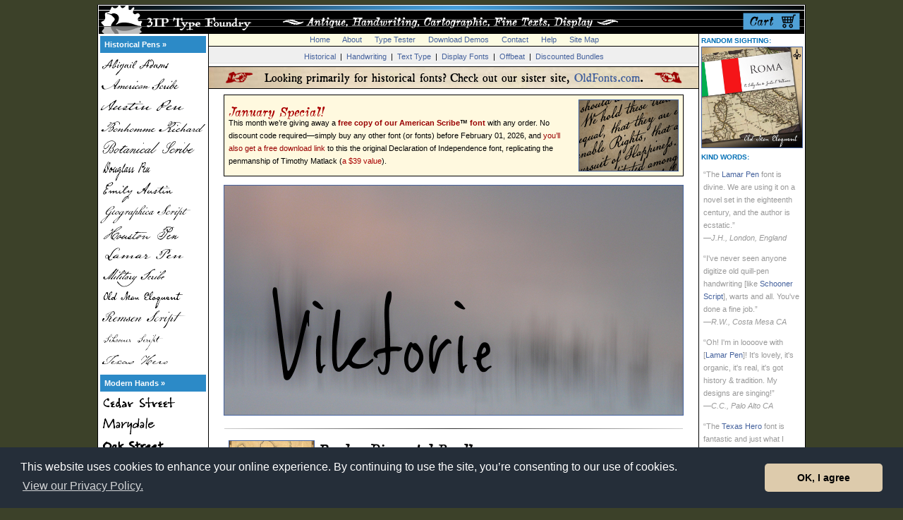

--- FILE ---
content_type: text/html
request_url: https://www.3ipfonts.com/
body_size: 59350
content:
<!HAS_WEBDNA_TAGS>











																																																				<HTML>
<HEAD>

<!-- Global site tag (gtag.js) - Google Analytics -->
<script async src="https://www.googletagmanager.com/gtag/js?id=UA-22351680-1"></script>
<script>
  window.dataLayer = window.dataLayer || [];
  function gtag(){dataLayer.push(arguments);}
  gtag('js', new Date());

  gtag('config', 'UA-22351680-1');
</script>

<TITLE>3IP Type Foundry | Buy and Download Historical Fonts, Fine Text Type, Antique Penmanship, Offbeat Fonts</TITLE><LINK REL="stylesheet" HREF="vault/3ip.css"><LINK REL="shortcut icon" href="/favicon.ico" "TYPE="image/x-icon"><script language="JavaScript">

<!-- hide this script from non-javascript-enabled browsers

if (document.images) {
buyit = new Image(42,18);
buyit.src = "pngs/buy.png";
buyit_on = new Image(42,18);
buyit_on.src = "pngs/buy_on.png";
tryit = new Image(42,18);
tryit.src = "pngs/try.png";
tryit_on = new Image(42,18);
tryit_on.src = "pngs/try_on.png";
shopcart = new Image(95,41);
shopcart.src = "bnr/shopcart.png";
shopcart_on = new Image(95,41);
shopcart_on.src = "bnr/shopcart_on.png";
fullcart1 = new Image(95,41);
fullcart1.src = "bnr/fullcart1.png";
fullcart1_on = new Image(95,41);
fullcart1_on.src = "bnr/fullcart1_on.png";
fullcart2 = new Image(95,41);
fullcart2.src = "bnr/fullcart2.png";
fullcart2_on = new Image(95,41);
fullcart2_on.src = "bnr/fullcart2_on.png";
fullcart3 = new Image(95,41);
fullcart3.src = "bnr/fullcart3.png";
fullcart3_on = new Image(95,41);
fullcart3_on.src = "bnr/fullcart3_on.png";
fullcart4 = new Image(95,41);
fullcart4.src = "bnr/fullcart4.png";
fullcart4_on = new Image(95,41);
fullcart4_on.src = "bnr/fullcart4_on.png";
fullcart5 = new Image(95,41);
fullcart5.src = "bnr/fullcart5.png";
fullcart5_on = new Image(95,41);
fullcart5_on.src = "bnr/fullcart5_on.png";
fullcart6 = new Image(95,41);
fullcart6.src = "bnr/fullcart6.png";
fullcart6_on = new Image(95,41);
fullcart6_on.src = "bnr/fullcart6_on.png";
fullcart7 = new Image(95,41);
fullcart7.src = "bnr/fullcart7.png";
fullcart7_on = new Image(95,41);
fullcart7_on.src = "bnr/fullcart7_on.png";
fullcart8 = new Image(95,41);
fullcart8.src = "bnr/fullcart8.png";
fullcart8_on = new Image(95,41);
fullcart8_on.src = "bnr/fullcart8_on.png";
fullcart9 = new Image(95,41);
fullcart9.src = "bnr/fullcart9.png";
fullcart9_on = new Image(95,41);
fullcart9_on.src = "bnr/fullcart9_on.png";

abigailadams = new Image(144,30);
abigailadams.src = "navimgs/abigailadams_btn.png";
abigailadams_on = new Image(144,30);
abigailadams_on.src = "navimgs/abigailadams_btn_on.png";
americanscribe = new Image(144,30);
americanscribe.src = "navimgs/americanscribe_btn.png";
americanscribe_on = new Image(144,30);
americanscribe_on.src = "navimgs/americanscribe_btn_on.png";
botanicalscribe = new Image(144,30);
botanicalscribe.src = "navimgs/botanicalscribe_btn.png";
botanicalscribe_on = new Image(144,30);
botanicalscribe_on.src = "navimgs/botanicalscribe_btn_on.png";
atticantique = new Image(144,30);
atticantique.src = "navimgs/atticantique_btn.png";
atticantique_on = new Image(144,30);
atticantique_on.src = "navimgs/atticantique_btn_on.png";
antiquarian = new Image(144,30);
antiquarian.src = "navimgs/antiquarian_btn.png";
antiquarian_on = new Image(144,30);
antiquarian_on.src = "navimgs/antiquarian_btn_on.png";
antiquarianscribe = new Image(144,30);
antiquarianscribe.src = "navimgs/antiquarianscribe_btn.png";
antiquarianscribe_on = new Image(144,30);
antiquarianscribe_on.src = "navimgs/antiquarianscribe_btn_on.png";
bonnycastle = new Image(144,30);
bonnycastle.src = "navimgs/bonnycastle_btn.png";
bonnycastle_on = new Image(144,30);
bonnycastle_on.src = "navimgs/bonnycastle_btn_on.png";
bonnycastle2 = new Image(144,30);
bonnycastle2.src = "navimgs/bonnycastle_btn.png";
bonnycastle2_on = new Image(144,30);
bonnycastle2_on.src = "navimgs/bonnycastle_btn_on.png";
bonsai = new Image(144,30);
bonsai.src = "navimgs/bonsai_btn.png";
bonsai_on = new Image(144,30);
bonsai_on.src = "navimgs/bonsai_btn_on.png";
broadsheet = new Image(144,30);
broadsheet.src = "navimgs/broadsheet_btn.png";
broadsheet_on = new Image(144,30);
broadsheet_on.src = "navimgs/broadsheet_btn_on.png";
castine = new Image(144,30);
castine.src = "navimgs/castine_btn.png";
castine_on = new Image(144,30);
castine_on.src = "navimgs/castine_btn_on.png";
douglasspen = new Image(144,30);
douglasspen.src = "navimgs/douglasspen_btn.png";
douglasspen_on = new Image(144,30);
douglasspen_on.src = "navimgs/douglasspen_btn_on.png";
emilyaustin = new Image(144,30);
emilyaustin.src = "navimgs/emilyaustin_btn.png";
emilyaustin_on = new Image(144,30);
emilyaustin_on.src = "navimgs/emilyaustin_btn_on.png";
austinpen = new Image(144,30);
austinpen.src = "navimgs/austinpen_btn.png";
austinpen_on = new Image(144,30);
austinpen_on.src = "navimgs/austinpen_btn_on.png";
bonhommerichard = new Image(144,30);
bonhommerichard.src = "navimgs/bonhommerichard_btn.png";
bonhommerichard_on = new Image(144,30);
bonhommerichard_on.src = "navimgs/bonhommerichard_btn_on.png";
geographica = new Image(144,30);
geographica.src = "navimgs/geographica_btn.png";
geographica_on = new Image(144,30);
geographica_on.src = "navimgs/geographica_btn_on.png";
geographica2 = new Image(144,30);
geographica2.src = "navimgs/geographica_btn.png";
geographica2_on = new Image(144,30);
geographica2_on.src = "navimgs/geographica_btn_on.png";
geographicascript = new Image(144,30);
geographicascript.src = "navimgs/geographicascript_btn.png";
geographicascript_on = new Image(144,30);
geographicascript_on.src = "navimgs/geographicascript_btn_on.png";
geographicascript2 = new Image(144,30);
geographicascript2.src = "navimgs/geographicascript_btn.png";
geographicascript2_on = new Image(144,30);
geographicascript2_on.src = "navimgs/geographicascript_btn_on.png";
geographicahand = new Image(144,30);
geographicahand.src = "navimgs/geographicahand_btn.png";
geographicahand_on = new Image(144,30);
geographicahand_on.src = "navimgs/geographicahand_btn_on.png";
lamarpen = new Image(144,30);
lamarpen.src = "navimgs/lamarpen_btn.png";
lamarpen_on = new Image(144,30);
lamarpen_on.src = "navimgs/lamarpen_btn_on.png";
militaryscribe = new Image(144,30);
militaryscribe.src = "navimgs/militaryscribe_btn.png";
militaryscribe_on = new Image(144,30);
militaryscribe_on.src = "navimgs/militaryscribe_btn_on.png";
oldmaneloquent = new Image(144,30);
oldmaneloquent.src = "navimgs/oldmaneloquent_btn.png";
oldmaneloquent_on = new Image(144,30);
oldmaneloquent_on.src = "navimgs/oldmaneloquent_btn_on.png";
remsenscript = new Image(144,30);
remsenscript.src = "navimgs/remsenscript_btn.png";
remsenscript_on = new Image(144,30);
remsenscript_on.src = "navimgs/remsenscript_btn_on.png";
schoonerscript = new Image(144,30);
schoonerscript.src = "navimgs/schoonerscript_btn.png";
schoonerscript_on = new Image(144,30);
schoonerscript_on.src = "navimgs/schoonerscript_btn_on.png";
texashero = new Image(144,30);
texashero.src = "navimgs/texashero_btn.png";
texashero_on = new Image(144,30);
texashero_on.src = "navimgs/texashero_btn_on.png";
professor = new Image(144,30);
professor.src = "navimgs/professor_btn.png";
professor_on = new Image(144,30);
professor_on.src = "navimgs/professor_btn_on.png";
pumpkinseed = new Image(144,30);
pumpkinseed.src = "navimgs/pumpkinseed_btn.png";
pumpkinseed_on = new Image(144,30);
pumpkinseed_on.src = "navimgs/pumpkinseed_btn_on.png";
cedarstreet = new Image(144,30);
cedarstreet.src = "navimgs/cedarstreet_btn.png";
cedarstreet_on = new Image(144,30);
cedarstreet_on.src = "navimgs/cedarstreet_btn_on.png";
oakstreet = new Image(144,30);
oakstreet.src = "navimgs/oakstreet_btn.png";
oakstreet_on = new Image(144,30);
oakstreet_on.src = "navimgs/oakstreet_btn_on.png";
treefrog = new Image(144,30);
treefrog.src = "navimgs/treefrog_btn.png";
treefrog_on = new Image(144,30);
treefrog_on.src = "navimgs/treefrog_btn_on.png";
terraignota = new Image(144,30);
terraignota.src = "navimgs/terraignota_btn.png";
terraignota_on = new Image(144,30);
terraignota_on.src = "navimgs/terraignota_btn_on.png";
viktorie = new Image(144,30);
viktorie.src = "navimgs/viktorie_btn.png";
viktorie_on = new Image(144,30);
viktorie_on.src = "navimgs/viktorie_btn_on.png";
speedbump = new Image(144,30);
speedbump.src = "navimgs/speedbump_btn.png";
speedbump_on = new Image(144,30);
speedbump_on.src = "navimgs/speedbump_btn_on.png";
marydale = new Image(144,30);
marydale.src = "navimgs/marydale_btn.png";
marydale_on = new Image(144,30);
marydale_on.src = "navimgs/marydale_btn_on.png";
houstonpen = new Image(144,30);
houstonpen.src = "navimgs/houstonpen_btn.png";
houstonpen_on = new Image(144,30);
houstonpen_on.src = "navimgs/houstonpen_btn_on.png";
chromosome = new Image(144,30);
chromosome.src = "navimgs/chromosome_btn.png";
chromosome_on = new Image(144,30);
chromosome_on.src = "navimgs/chromosome_btn_on.png";
bucintoro = new Image(144,30);
bucintoro.src = "navimgs/bucintoro_btn.png";
bucintoro_on = new Image(144,30);
bucintoro_on.src = "navimgs/bucintoro_btn_on.png";
newmillennium = new Image(144,30);
newmillennium.src = "navimgs/newmillennium_btn.png";
newmillennium_on = new Image(144,30);
newmillennium_on.src = "navimgs/newmillennium_btn_on.png";
newmillenniumsans = new Image(144,30);
newmillenniumsans.src = "navimgs/newmillenniumsans_btn.png";
newmillenniumsans_on = new Image(144,30);
newmillenniumsans_on.src = "navimgs/newmillenniumsans_btn_on.png";
newmillenniumlinear = new Image(144,30);
newmillenniumlinear.src = "navimgs/newmillenniumlinear_btn.png";
newmillenniumlinear_on = new Image(144,30);
newmillenniumlinear_on.src = "navimgs/newmillenniumlinear_btn_on.png";
twtprospero = new Image(144,30);
twtprospero.src = "navimgs/twtprospero_btn.png";
twtprospero_on = new Image(144,30);
twtprospero_on.src = "navimgs/twtprospero_btn_on.png";
sarabande = new Image(144,30);
sarabande.src = "navimgs/sarabande_btn.png";
sarabande_on = new Image(144,30);
sarabande_on.src = "navimgs/sarabande_btn_on.png";
baskervillecaps = new Image(144,30);
baskervillecaps.src = "navimgs/baskervillecaps_btn.png";
baskervillecaps_on = new Image(144,30);
baskervillecaps_on.src = "navimgs/baskervillecaps_btn_on.png";
corsivaitalica = new Image(144,30);
corsivaitalica.src = "navimgs/corsivaitalica_btn.png";
corsivaitalica_on = new Image(144,30);
corsivaitalica_on.src = "navimgs/corsivaitalica_btn_on.png";
eleonora = new Image(144,30);
eleonora.src = "navimgs/eleonora_btn.png";
eleonora_on = new Image(144,30);
eleonora_on.src = "navimgs/eleonora_btn_on.png";
midnight = new Image(144,30);
midnight.src = "navimgs/midnight_btn.png";
midnight_on = new Image(144,30);
midnight_on.src = "navimgs/midnight_btn_on.png";
paestum = new Image(144,30);
paestum.src = "navimgs/paestum_btn.png";
paestum_on = new Image(144,30);
paestum_on.src = "navimgs/paestum_btn_on.png";
twtpavane = new Image(144,30);
twtpavane.src = "navimgs/twtpavane_btn.png";
twtpavane_on = new Image(144,30);
twtpavane_on.src = "navimgs/twtpavane_btn_on.png";
rococotitling = new Image(144,30);
rococotitling.src = "navimgs/rococotitling_btn.png";
rococotitling_on = new Image(144,30);
rococotitling_on.src = "navimgs/rococotitling_btn_on.png";
sekhmet = new Image(144,30);
sekhmet.src = "navimgs/sekhmet_btn.png";
sekhmet_on = new Image(144,30);
sekhmet_on.src = "navimgs/sekhmet_btn_on.png";
pressroom = new Image(144,30);
pressroom.src = "navimgs/pressroom_btn.png";
pressroom_on = new Image(144,30);
pressroom_on.src = "navimgs/pressroom_btn_on.png";
diorite = new Image(144,30);
diorite.src = "navimgs/diorite_btn.png";
diorite_on = new Image(144,30);
diorite_on.src = "navimgs/diorite_btn_on.png";

}

function turnOn(imageName) {
    if (document.images) {
        document[imageName].src = eval(imageName + "_on.src");
    }
}

function turnOff(imageName) {
    if (document.images) {
        document[imageName].src = eval(imageName + ".src");
    }
}

function openWindow(theURL) {
popupWin = window.open(theURL, 'info', 'scrollbars,resizable,WIDTH=600,HEIGHT=630,left=0,top=0')
}

function feeWindow(theURL) {
popupWin = window.open(theURL, 'fees', 'scrollbars,resizable,WIDTH=540,HEIGHT=630,left=0,top=0')
}

function sightingsWindow(theURL) {
popupWin = window.open(theURL, 'fees', 'scrollbars,resizable,WIDTH=800,HEIGHT=660,left=0,top=0')
}

// stop hiding -->

</script>
<META NAME="description" CONTENT="3IP Type Foundry offers fine text type, vintage penmanship fonts, and other distinctive tyepfaces from designers Lars Bergquist, and Brian Willson."><script type="text/javascript" charset="utf-8">
  $(window).load(function() {
    $('.flexslider').flexslider();
  });
</script>




<meta name="twitter:card" content="summary_large_image">
<meta name="twitter:site" content="@3ipfonts">
<meta name="twitter:creator" content="@willlson">
<meta name="twitter:title" content="Free this month at 3IPfonts.com">
<meta name="twitter:description" content="Free with any order in January is American Scribe, the original Declaration of Independence font, replicating the penmanship of Timothy Matlack.">
<meta property="twitter:image" content="https://www.3ipfonts.com/tcards/americanscribe_tcwli.jpg" />
<meta name="twitter:url" content="https://www.3ipfonts.com/" /><link rel="stylesheet" type="text/css" href="/vault/cookieconsent.min.css" />
<script src="/vault/cookieconsent.min.js"></script>
<script>
window.addEventListener("load", function(){
window.cookieconsent.initialise({
  "palette": {
    "popup": {
      "background": "#252e39"
    },
    "button": {
      "background": "#ddcbac"
    }
  },
  "theme": "classic",
  "content": {
    "message": "This website uses cookies to enhance your online experience. By continuing to use the site, you&rsquo;re consenting to our use of cookies.",
    "dismiss": "OK, I agree",
    "link": "View our Privacy Policy.",
    "href": "https://www.3ip.com/privacypolicy/?3ipsite=3IPfonts.com"
  }
})});
</script></HEAD><BODY BGCOLOR="#3C4129" LINK="#0370B6" VLINK="#000066" ALINK="#0066DD" MARGINHEIGHT="0" MARGINWIDTH="0" TOPMARGIN="6" LEFTMARGIN="0">
<DIV ALIGN="center">						<TABLE WIDTH="1004" CELLPADDING="0" CELLSPACING="0" BORDER="0" BGCOLOR="#FFFFFF">
<TR>
<TD ALIGN="center" VALIGN="top" HEIGHT="1" COLSPAN="7"><IMG SRC="images/k.gif" HEIGHT="1" WIDTH="1004" ALT=""></TD>
</TR>
<TR>
<TD ALIGN="center" VALIGN="top" WIDTH="1" BGCOLOR="#000000" ROWSPAN="2"><IMG SRC="images/spacer.gif" WIDTH="1" ALT=""></TD>
<TD ALIGN="center" VALIGN="top" HEIGHT="41" COLSPAN="5">
<TABLE WIDTH="1002" CELLPADDING="0" CELLSPACING="0" BORDER="0" BGCOLOR="#000000">
<TR>
<TD WIDTH="909" HEIGHT="41"><A HREF="/"><IMG SRC="bnr/mainbnr.png" WIDTH="907" HEIGHT="41" ALT="Fine fonts from 3IP" BORDER="0"></A></TD>
<TD WIDTH="95" HEIGHT="41"><A HREF="shopping-cart" ONMOUSEOUT="turnOff('shopcart');" ONMOUSEOVER="turnOn('shopcart');"><FONT COLOR="#CCCCCC"><IMG NAME="shopcart" SRC="bnr/shopcart.png" WIDTH="95" HEIGHT="41" BORDER="0" ALT="Your Shopping Cart"></FONT></A></TD>

</TR>
</TABLE></TD>
<TD ALIGN="center" VALIGN="top" WIDTH="1" BGCOLOR="#000000" ROWSPAN="2"><IMG SRC="images/spacer.gif" WIDTH="1" ALT=""></TD>
</TR><TR>
<TD VALIGN="top" ALIGN="left" WIDTH="150"><TABLE CELLPADDING="3" CELLSPACING="0" BORDER="0" WIDTH="150">
<TR>
<TD ALIGN="center" VALIGN="top"><A NAME="top"></A>





<TABLE CELLPADDING="0" CELLSPACING="0" BORDER="0"><TR>
<TD ALIGN="left" VALIGN="top" BGCOLOR="#2C8AC7" HEIGHT="14">


<TABLE WIDTH="100%" CELLPADDING="3" CELLSPACING="0">
<TR>
<TD VALIGN="top" ALIGN="left"><P><SPAN CLASS="unav"><B>&nbsp;<A HREF="historical-pens"><FONT COLOR="#FEFEFE">Historical Pens&nbsp;&#187;</FONT></A></B></SPAN></P></TD>
</TR>
</TABLE>

</TD>
</TR>
<TR>
<TD><IMG SRC="images/shim.gif" WIDTH="144" HEIGHT="2" BORDER="0"></TD>
</TR>
<TR>
<TD ALIGN="left" VALIGN="top"><P><FONT CLASS="copy"><A HREF="abigail-adams" ONMOUSEOUT="turnOff('abigailadams');" ONMOUSEOVER="turnOn('abigailadams');"><IMG SRC="navimgs/abigailadams_btn.png" WIDTH="150" HEIGHT="30" BORDER="0" ALT="Abigail Adams" NAME="abigailadams" TITLE="Abigail Adams"></A></FONT></P></TD>
</TR>
<TR>
<TD ALIGN="left" VALIGN="top"><P><FONT CLASS="copy"><A HREF="american-scribe" ONMOUSEOUT="turnOff('americanscribe');" ONMOUSEOVER="turnOn('americanscribe');"><IMG SRC="navimgs/americanscribe_btn.png" WIDTH="150" HEIGHT="30" BORDER="0" ALT="American Scribe" NAME="americanscribe" TITLE="American Scribe"></A></FONT></P></TD>
</TR>
<TR>
<TD ALIGN="left" VALIGN="top"><P><FONT CLASS="copy"><A HREF="austin-pen" ONMOUSEOUT="turnOff('austinpen');" ONMOUSEOVER="turnOn('austinpen');"><IMG SRC="navimgs/austinpen_btn.png" WIDTH="150" HEIGHT="30" BORDER="0" ALT="Austin Pen" NAME="austinpen" TITLE="Austin Pen"></A></FONT></P></TD>
</TR>
<TR>
<TD ALIGN="left" VALIGN="top"><P><FONT CLASS="copy"><A HREF="bonhomme-richard" ONMOUSEOUT="turnOff('bonhommerichard');" ONMOUSEOVER="turnOn('bonhommerichard');"><IMG SRC="navimgs/bonhommerichard_btn.png" WIDTH="150" HEIGHT="30" BORDER="0" ALT="Bonhomme Richard" NAME="bonhommerichard" TITLE="Bonhomme Richard"></A></FONT></P></TD>
</TR>
<TR>
<TD ALIGN="left" VALIGN="top"><P><FONT CLASS="copy"><A HREF="botanical-scribe" ONMOUSEOUT="turnOff('botanicalscribe');" ONMOUSEOVER="turnOn('botanicalscribe');"><IMG SRC="navimgs/botanicalscribe_btn.png" WIDTH="150" HEIGHT="30" BORDER="0" ALT="Botanical Scribe" NAME="botanicalscribe" TITLE="Botanical Scribe"></A></FONT></P></TD>
</TR>
<TR>
<TD ALIGN="left" VALIGN="top"><P><FONT CLASS="copy"><A HREF="douglass-pen" ONMOUSEOUT="turnOff('douglasspen');" ONMOUSEOVER="turnOn('douglasspen');"><IMG SRC="navimgs/douglasspen_btn.png" WIDTH="150" HEIGHT="30" BORDER="0" ALT="Douglass Pen" NAME="douglasspen" TITLE="Douglass Pen"></A></FONT></P></TD>
</TR>
<TR>
<TD ALIGN="left" VALIGN="top"><P><FONT CLASS="copy"><A HREF="emily-austin" ONMOUSEOUT="turnOff('emilyaustin');" ONMOUSEOVER="turnOn('emilyaustin');"><IMG SRC="navimgs/emilyaustin_btn.png" WIDTH="150" HEIGHT="30" BORDER="0" ALT="Emily Austin" NAME="emilyaustin" TITLE="Emily Austin"></A></FONT></P></TD>
</TR>
<TR>
<TD ALIGN="left" VALIGN="top"><P><FONT CLASS="copy"><A HREF="geographica-script" ONMOUSEOUT="turnOff('geographicascript');" ONMOUSEOVER="turnOn('geographicascript');"><IMG SRC="navimgs/geographicascript_btn.png" WIDTH="150" HEIGHT="30" BORDER="0" ALT="Geographica Script" NAME="geographicascript" TITLE="Geographica Script"></A></FONT></P></TD>
</TR>
<TR>
<TD ALIGN="left" VALIGN="top"><P><FONT CLASS="copy"><A HREF="houston-pen" ONMOUSEOUT="turnOff('houstonpen');" ONMOUSEOVER="turnOn('houstonpen');"><IMG SRC="navimgs/houstonpen_btn.png" WIDTH="150" HEIGHT="30" BORDER="0" ALT="Houston Pen" NAME="houstonpen" TITLE="Houston Pen"></A></FONT></P></TD>
</TR>
<TR>
<TD ALIGN="left" VALIGN="top"><P><FONT CLASS="copy"><A HREF="lamar-pen" ONMOUSEOUT="turnOff('lamarpen');" ONMOUSEOVER="turnOn('lamarpen');"><IMG SRC="navimgs/lamarpen_btn.png" WIDTH="150" HEIGHT="30" BORDER="0" ALT="Lamar Pen" NAME="lamarpen" TITLE="Lamar Pen"></A></FONT></P></TD>
</TR>
<TR>
<TD ALIGN="left" VALIGN="top"><P><FONT CLASS="copy"><A HREF="military-scribe" ONMOUSEOUT="turnOff('militaryscribe');" ONMOUSEOVER="turnOn('militaryscribe');"><IMG SRC="navimgs/militaryscribe_btn.png" WIDTH="150" HEIGHT="30" BORDER="0" ALT="Military Scribe" NAME="militaryscribe" TITLE="Military Scribe"></A></FONT></P></TD>
</TR>
<TR>
<TD ALIGN="left" VALIGN="top"><P><FONT CLASS="copy"><A HREF="old-man-eloquent" ONMOUSEOUT="turnOff('oldmaneloquent');" ONMOUSEOVER="turnOn('oldmaneloquent');"><IMG SRC="navimgs/oldmaneloquent_btn.png" WIDTH="150" HEIGHT="30" BORDER="0" ALT="Old Man Eloquent" NAME="oldmaneloquent" TITLE="Old Man Eloquent"></A></FONT></P></TD>
</TR>
<TR>
<TD ALIGN="left" VALIGN="top"><P><FONT CLASS="copy"><A HREF="remsen-script" ONMOUSEOUT="turnOff('remsenscript');" ONMOUSEOVER="turnOn('remsenscript');"><IMG SRC="navimgs/remsenscript_btn.png" WIDTH="150" HEIGHT="30" BORDER="0" ALT="Remsen Script" NAME="remsenscript" TITLE="Remsen Script"></A></FONT></P></TD>
</TR>
<TR>
<TD ALIGN="left" VALIGN="top"><P><FONT CLASS="copy"><A HREF="schooner-script" ONMOUSEOUT="turnOff('schoonerscript');" ONMOUSEOVER="turnOn('schoonerscript');"><IMG SRC="navimgs/schoonerscript_btn.png" WIDTH="150" HEIGHT="30" BORDER="0" ALT="Schooner Script" NAME="schoonerscript" TITLE="Schooner Script"></A></FONT></P></TD>
</TR>
<TR>
<TD ALIGN="left" VALIGN="top"><P><FONT CLASS="copy"><A HREF="texas-hero" ONMOUSEOUT="turnOff('texashero');" ONMOUSEOVER="turnOn('texashero');"><IMG SRC="navimgs/texashero_btn.png" WIDTH="150" HEIGHT="30" BORDER="0" ALT="Texas Hero" NAME="texashero" TITLE="Texas Hero"></A></FONT></P></TD>
</TR>
<TR>
<TD><IMG SRC="images/shim.gif" WIDTH="144" HEIGHT="4" BORDER="0"></TD>
</TR>
<TR>
<TD ALIGN="left" VALIGN="top" BGCOLOR="#2C8AC7" HEIGHT="14">

<TABLE WIDTH="100%" CELLPADDING="3" CELLSPACING="0">
<TR>
<TD VALIGN="top" ALIGN="left"><P><SPAN CLASS="unav"><B>&nbsp;<A HREF="modern-hands"><FONT COLOR="#FEFEFE">Modern Hands&nbsp;&#187;</FONT></A></B></SPAN></P></TD>
</TR>
</TABLE>

</TD>
</TR>
<TR>
<TD><IMG SRC="images/shim.gif" WIDTH="144" HEIGHT="2" BORDER="0"></TD>
</TR>
<TR>
<TD ALIGN="left" VALIGN="top"><P><FONT CLASS="copy"><A HREF="cedar-street" ONMOUSEOUT="turnOff('cedarstreet');" ONMOUSEOVER="turnOn('cedarstreet');"><IMG SRC="navimgs/cedarstreet_btn.png" WIDTH="150" HEIGHT="30" BORDER="0" ALT="Cedar Street" NAME="cedarstreet" TITLE="Cedar Street"></A></FONT></P></TD>
</TR>
<TR>
<TD ALIGN="left" VALIGN="top"><P><FONT CLASS="copy"><A HREF="marydale" ONMOUSEOUT="turnOff('marydale');" ONMOUSEOVER="turnOn('marydale');"><IMG SRC="navimgs/marydale_btn.png" WIDTH="150" HEIGHT="30" BORDER="0" ALT="Marydale" NAME="marydale" TITLE="Marydale"></A></FONT></P></TD>
</TR>
<TR>
<TD ALIGN="left" VALIGN="top"><P><FONT CLASS="copy"><A HREF="oak-street" ONMOUSEOUT="turnOff('oakstreet');" ONMOUSEOVER="turnOn('oakstreet');"><IMG SRC="navimgs/oakstreet_btn.png" WIDTH="150" HEIGHT="30" BORDER="0" ALT="Oak Street" NAME="oakstreet" TITLE="Oak Street"></A></FONT></P></TD>
</TR>
<TR>
<TD ALIGN="left" VALIGN="top"><P><FONT CLASS="copy"><A HREF="professor" ONMOUSEOUT="turnOff('professor');" ONMOUSEOVER="turnOn('professor');"><IMG SRC="navimgs/professor_btn.png" WIDTH="150" HEIGHT="30" BORDER="0" ALT="Professor" NAME="professor" TITLE="Professor"></A></FONT></P></TD>
</TR>
<TR>
<TD ALIGN="left" VALIGN="top"><P><FONT CLASS="copy"><A HREF="pumpkinseed" ONMOUSEOUT="turnOff('pumpkinseed');" ONMOUSEOVER="turnOn('pumpkinseed');"><IMG SRC="navimgs/pumpkinseed_btn.png" WIDTH="150" HEIGHT="30" BORDER="0" ALT="Pumpkinseed" NAME="pumpkinseed" TITLE="Pumpkinseed"></A></FONT></P></TD>
</TR>
<TR>
<TD ALIGN="left" VALIGN="top"><P><FONT CLASS="copy"><A HREF="viktorie" ONMOUSEOUT="turnOff('viktorie');" ONMOUSEOVER="turnOn('viktorie');"><IMG SRC="navimgs/viktorie_btn.png" WIDTH="150" HEIGHT="30" BORDER="0" ALT="Viktorie" NAME="viktorie" TITLE="Viktorie"></A></FONT></P></TD>
</TR>
<TR>
<TD><IMG SRC="images/shim.gif" WIDTH="144" HEIGHT="4" BORDER="0"></TD>
</TR>
<TR>
<TD ALIGN="left" VALIGN="top" BGCOLOR="#2C8AC7" HEIGHT="14">

<TABLE WIDTH="100%" CELLPADDING="3" CELLSPACING="0">
<TR>
<TD VALIGN="top" ALIGN="left"><P><SPAN CLASS="unav"><B>&nbsp;<A HREF="book-texts"><FONT COLOR="#FEFEFE">Book Texts&nbsp;&#187;</FONT></A></B></SPAN></P></TD>
</TR>
</TABLE>

</TD>
</TR>
<TR>
<TD><IMG SRC="images/shim.gif" WIDTH="144" HEIGHT="2" BORDER="0"></TD>
</TR>
<TR>
<TD ALIGN="left" VALIGN="top"><P><FONT CLASS="copy"><A HREF="diorite" ONMOUSEOUT="turnOff('diorite');" ONMOUSEOVER="turnOn('diorite');"><IMG SRC="navimgs/diorite_btn.png" WIDTH="150" HEIGHT="30" BORDER="0" ALT="Diorite" NAME="diorite" TITLE="Diorite"></A></FONT></P></TD>
</TR>
<TR>
<TD ALIGN="left" VALIGN="top"><P><FONT CLASS="copy"><A HREF="eleonora" ONMOUSEOUT="turnOff('eleonora');" ONMOUSEOVER="turnOn('eleonora');"><IMG SRC="navimgs/eleonora_btn.png" WIDTH="150" HEIGHT="30" BORDER="0" ALT="Eleonora" NAME="eleonora" TITLE="Eleonora"></A></FONT></P></TD>
</TR>
<TR>
<TD ALIGN="left" VALIGN="top"><P><FONT CLASS="copy"><A HREF="geographica" ONMOUSEOUT="turnOff('geographica');" ONMOUSEOVER="turnOn('geographica');"><IMG SRC="navimgs/geographica_btn.png" WIDTH="150" HEIGHT="30" BORDER="0" ALT="Geographica" NAME="geographica" TITLE="Geographica"></A></FONT></P></TD>
</TR>
<TR>
<TD ALIGN="left" VALIGN="top"><P><FONT CLASS="copy"><A HREF="new-millennium" ONMOUSEOUT="turnOff('newmillennium');" ONMOUSEOVER="turnOn('newmillennium');"><IMG SRC="navimgs/newmillennium_btn.png" WIDTH="150" HEIGHT="30" BORDER="0" ALT="New Millennium" NAME="newmillennium" TITLE="New Millennium"></A></FONT></P></TD>
</TR>
<TR>
<TD ALIGN="left" VALIGN="top"><P><FONT CLASS="copy"><A HREF="new-millennium-linear" ONMOUSEOUT="turnOff('newmillenniumlinear');" ONMOUSEOVER="turnOn('newmillenniumlinear');"><IMG SRC="navimgs/newmillenniumlinear_btn.png" WIDTH="150" HEIGHT="30" BORDER="0" ALT="New Millennium Linear" NAME="newmillenniumlinear" TITLE="New Millennium Linear"></A></FONT></P></TD>
</TR>
<TR>
<TD ALIGN="left" VALIGN="top"><P><FONT CLASS="copy"><A HREF="new-millennium-sans" ONMOUSEOUT="turnOff('newmillenniumsans');" ONMOUSEOVER="turnOn('newmillenniumsans');"><IMG SRC="navimgs/newmillenniumsans_btn.png" WIDTH="150" HEIGHT="30" BORDER="0" ALT="New Millennium Sans" NAME="newmillenniumsans" TITLE="New Millennium Sans"></A></FONT></P></TD>
</TR>
<TR>
<TD ALIGN="left" VALIGN="top"><P><FONT CLASS="copy"><A HREF="pressroom" ONMOUSEOUT="turnOff('pressroom');" ONMOUSEOVER="turnOn('pressroom');"><IMG SRC="navimgs/pressroom_btn.png" WIDTH="150" HEIGHT="30" BORDER="0" ALT="Pressroom" NAME="pressroom" TITLE="Pressroom"></A></FONT></P></TD>
</TR>
<TR>
<TD ALIGN="left" VALIGN="top"><P><FONT CLASS="copy"><A HREF="sarabande" ONMOUSEOUT="turnOff('sarabande');" ONMOUSEOVER="turnOn('sarabande');"><IMG SRC="navimgs/sarabande_btn.png" WIDTH="150" HEIGHT="30" BORDER="0" ALT="Sarabande" NAME="sarabande" TITLE="Sarabande"></A></FONT></P></TD>
</TR>
<TR>
<TD ALIGN="left" VALIGN="top"><P><FONT CLASS="copy"><A HREF="twt-pavane" ONMOUSEOUT="turnOff('twtpavane');" ONMOUSEOVER="turnOn('twtpavane');"><IMG SRC="navimgs/twtpavane_btn.png" WIDTH="150" HEIGHT="30" BORDER="0" ALT="TWT Pavane" NAME="twtpavane" TITLE="TWT Pavane"></A></FONT></P></TD>
</TR>
<TR>
<TD ALIGN="left" VALIGN="top"><P><FONT CLASS="copy"><A HREF="twt-prospero" ONMOUSEOUT="turnOff('twtprospero');" ONMOUSEOVER="turnOn('twtprospero');"><IMG SRC="navimgs/twtprospero_btn.png" WIDTH="150" HEIGHT="30" BORDER="0" ALT="TWT Prospero" NAME="twtprospero" TITLE="TWT Prospero"></A></FONT></P></TD>
</TR>
<TR>
<TD><IMG SRC="images/shim.gif" WIDTH="144" HEIGHT="4" BORDER="0"></TD>
</TR>
<TR>
<TD ALIGN="left" VALIGN="top" BGCOLOR="#2C8AC7" HEIGHT="14">

<TABLE WIDTH="100%" CELLPADDING="3" CELLSPACING="0">
<TR>
<TD VALIGN="top" ALIGN="left"><P><SPAN CLASS="unav"><B>&nbsp;<A HREF="old-map-fonts"><FONT COLOR="#FEFEFE">Old Map Fonts&nbsp;&#187;</FONT></A></B></SPAN></P></TD>
</TR>
</TABLE>

</TD>
</TR>
<TR>
<TD><IMG SRC="images/shim.gif" WIDTH="144" HEIGHT="2" BORDER="0"></TD>
</TR>
<TR>
<TD ALIGN="left" VALIGN="top"><P><FONT CLASS="copy"><A HREF="antiquarian" ONMOUSEOUT="turnOff('antiquarian');" ONMOUSEOVER="turnOn('antiquarian');"><IMG SRC="navimgs/antiquarian_btn.png" WIDTH="150" HEIGHT="30" BORDER="0" ALT="Antiquarian" NAME="antiquarian" TITLE="Antiquarian"></A></FONT></P></TD>
</TR>
<TR>
<TD ALIGN="left" VALIGN="top"><P><FONT CLASS="copy"><A HREF="antiquarian-scribe" ONMOUSEOUT="turnOff('antiquarianscribe');" ONMOUSEOVER="turnOn('antiquarianscribe');"><IMG SRC="navimgs/antiquarianscribe_btn.png" WIDTH="150" HEIGHT="30" BORDER="0" ALT="Antiquarian Scribe" NAME="antiquarianscribe" TITLE="Antiquarian Scribe"></A></FONT></P></TD>
</TR>
<TR>
<TD ALIGN="left" VALIGN="top"><P><FONT CLASS="copy"><A HREF="bonnycastle" ONMOUSEOUT="turnOff('bonnycastle');" ONMOUSEOVER="turnOn('bonnycastle');"><IMG SRC="navimgs/bonnycastle_btn.png" WIDTH="150" HEIGHT="30" BORDER="0" ALT="Bonnycastle" NAME="bonnycastle" TITLE="Bonnycastle"></A></FONT></P></TD>
</TR>
	
<TR>
<TD ALIGN="left" VALIGN="top"><P><FONT CLASS="copy"><A HREF="geographica" ONMOUSEOUT="turnOff('geographica2');" ONMOUSEOVER="turnOn('geographica2');"><IMG SRC="navimgs/geographica_btn.png" WIDTH="150" HEIGHT="30" BORDER="0" ALT="Geographica" NAME="geographica2" TITLE="Geographica"></A></FONT></P></TD>
</TR>
<TR>
<TD ALIGN="left" VALIGN="top"><P><FONT CLASS="copy"><A HREF="geographica-hand" ONMOUSEOUT="turnOff('geographicahand');" ONMOUSEOVER="turnOn('geographicahand');"><IMG SRC="navimgs/geographicahand_btn.png" WIDTH="150" HEIGHT="30" BORDER="0" ALT="Geographica Hand" NAME="geographicahand" TITLE="Geographica Hand"></A></FONT></P></TD>
</TR>
<TR>
<TD ALIGN="left" VALIGN="top"><P><FONT CLASS="copy"><A HREF="geographica-script" ONMOUSEOUT="turnOff('geographicascript2');" ONMOUSEOVER="turnOn('geographicascript2');"><IMG SRC="navimgs/geographicascript_btn.png" WIDTH="150" HEIGHT="30" BORDER="0" ALT="Geographica Script" NAME="geographicascript2" TITLE="Geographica Script"></A></FONT></P></TD>
</TR>
<TR>
<TD ALIGN="left" VALIGN="top"><P><FONT CLASS="copy"><A HREF="terra-ignota" ONMOUSEOUT="turnOff('terraignota');" ONMOUSEOVER="turnOn('terraignota');"><IMG SRC="navimgs/terraignota_btn.png" WIDTH="150" HEIGHT="30" BORDER="0" ALT="Terra Ignota" NAME="terraignota" TITLE="Terra Ignota"></A></FONT></P></TD>
</TR>
<TR>
<TD><IMG SRC="images/shim.gif" WIDTH="144" HEIGHT="4" BORDER="0"></TD>
</TR>
<TR>
<TD ALIGN="left" VALIGN="top" BGCOLOR="#2C8AC7" HEIGHT="14">

<TABLE WIDTH="100%" CELLPADDING="3" CELLSPACING="0">
<TR>
<TD VALIGN="top" ALIGN="left"><P><SPAN CLASS="unav"><B>&nbsp;<A HREF="antique-texts"><FONT COLOR="#FEFEFE">Antique Texts&nbsp;&#187;</FONT></A></B></SPAN></P></TD>
</TR>
</TABLE>

</TD>
</TR>
<TR>
<TD><IMG SRC="images/shim.gif" WIDTH="144" HEIGHT="2" BORDER="0"></TD>
</TR>
<TR>
<TD ALIGN="left" VALIGN="top"><P><FONT CLASS="copy"><A HREF="attic-antique" ONMOUSEOUT="turnOff('atticantique');" ONMOUSEOVER="turnOn('atticantique');"><IMG SRC="navimgs/atticantique_btn.png" WIDTH="150" HEIGHT="30" BORDER="0" ALT="Attic Antique" NAME="atticantique" TITLE="Attic Antique"></A></FONT></P></TD>
</TR>
<TR>
<TD ALIGN="left" VALIGN="top"><P><FONT CLASS="copy"><A HREF="bonsai" ONMOUSEOUT="turnOff('bonsai');" ONMOUSEOVER="turnOn('bonsai');"><IMG SRC="navimgs/bonsai_btn.png" WIDTH="150" HEIGHT="30" BORDER="0" ALT="Bonsai" NAME="bonsai" TITLE="Bonsai"></A></FONT></P></TD>
</TR>
<TR>
<TD ALIGN="left" VALIGN="top"><P><FONT CLASS="copy"><A HREF="broadsheet" ONMOUSEOUT="turnOff('broadsheet');" ONMOUSEOVER="turnOn('broadsheet');"><IMG SRC="navimgs/broadsheet_btn.png" WIDTH="150" HEIGHT="30" BORDER="0" ALT="Broadsheet" NAME="broadsheet" TITLE="Broadsheet"></A></FONT></P></TD>
</TR>
<TR>
<TD ALIGN="left" VALIGN="top"><P><FONT CLASS="copy"><A HREF="castine" ONMOUSEOUT="turnOff('castine');" ONMOUSEOVER="turnOn('castine');"><IMG SRC="navimgs/castine_btn.png" WIDTH="150" HEIGHT="30" BORDER="0" ALT="Castine" NAME="castine" TITLE="Castine"></A></FONT></P></TD>
</TR>
<TR>
<TD><IMG SRC="images/shim.gif" WIDTH="144" HEIGHT="4" BORDER="0"></TD>
</TR>
<TR>
<TD ALIGN="left" VALIGN="top" BGCOLOR="#2C8AC7" HEIGHT="14">

<TABLE WIDTH="100%" CELLPADDING="3" CELLSPACING="0">
<TR>
<TD VALIGN="top" ALIGN="left"><P><SPAN CLASS="unav"><B>&nbsp;<A HREF="display-faces"><FONT COLOR="#FEFEFE">Display Faces&nbsp;&#187;</FONT></A></B></SPAN></P></TD>
</TR>
</TABLE>

</TD>
</TR>
<TR>
<TD><IMG SRC="images/shim.gif" WIDTH="144" HEIGHT="2" BORDER="0"></TD>
</TR>
<TR>
<TD ALIGN="left" VALIGN="top"><P><FONT CLASS="copy"><A HREF="bonnycastle" ONMOUSEOUT="turnOff('bonnycastle2');" ONMOUSEOVER="turnOn('bonnycastle2');"><IMG SRC="navimgs/bonnycastle_btn.png" WIDTH="150" HEIGHT="30" BORDER="0" ALT="Bonnycastle" NAME="bonnycastle2" TITLE="Bonnycastle"></A></FONT></P></TD>
</TR>
<TR>
<TD ALIGN="left" VALIGN="top"><P><FONT CLASS="copy"><A HREF="bucintoro" ONMOUSEOUT="turnOff('bucintoro');" ONMOUSEOVER="turnOn('bucintoro');"><IMG SRC="navimgs/bucintoro_btn.png" WIDTH="150" HEIGHT="30" BORDER="0" ALT="Bucintoro" NAME="bucintoro" TITLE="Bucintoro"></A></FONT></P></TD>
</TR>
<TR>
<TD ALIGN="left" VALIGN="top"><P><FONT CLASS="copy"><A HREF="corsiva-italica" ONMOUSEOUT="turnOff('corsivaitalica');" ONMOUSEOVER="turnOn('corsivaitalica');"><IMG SRC="navimgs/corsivaitalica_btn.png" WIDTH="150" HEIGHT="30" BORDER="0" ALT="Corsiva Italica" NAME="corsivaitalica" TITLE="Corsiva Italica"></A></FONT></P></TD>
</TR>
<TR>
<TD ALIGN="left" VALIGN="top"><P><FONT CLASS="copy"><A HREF="midnight" ONMOUSEOUT="turnOff('midnight');" ONMOUSEOVER="turnOn('midnight');"><IMG SRC="navimgs/midnight_btn.png" WIDTH="150" HEIGHT="30" BORDER="0" ALT="Midnight" NAME="midnight" TITLE="Midnight"></A></FONT></P></TD>
</TR>
<TR>
<TD ALIGN="left" VALIGN="top"><P><FONT CLASS="copy"><A HREF="paestum" ONMOUSEOUT="turnOff('paestum');" ONMOUSEOVER="turnOn('paestum');"><IMG SRC="navimgs/paestum_btn.png" WIDTH="150" HEIGHT="30" BORDER="0" ALT="Paestum" NAME="paestum" TITLE="Paestum"></A></FONT></P></TD>
</TR>
<TR>
<TD ALIGN="left" VALIGN="top"><P><FONT CLASS="copy"><A HREF="sekhmet" ONMOUSEOUT="turnOff('sekhmet');" ONMOUSEOVER="turnOn('sekhmet');"><IMG SRC="navimgs/sekhmet_btn.png" WIDTH="150" HEIGHT="30" BORDER="0" ALT="Sekhmet" NAME="sekhmet" TITLE="Sekhmet"></A></FONT></P></TD>
</TR>
<TR>
<TD><IMG SRC="images/shim.gif" WIDTH="144" HEIGHT="4" BORDER="0"></TD>
</TR>
<TR>
<TD ALIGN="left" VALIGN="top" BGCOLOR="#2C8AC7" HEIGHT="14">

<TABLE WIDTH="100%" CELLPADDING="3" CELLSPACING="0">
<TR>
<TD VALIGN="top" ALIGN="left"><P><SPAN CLASS="unav"><B>&nbsp;<A HREF="drop-caps"><FONT COLOR="#FEFEFE">Drop Caps&nbsp;&#187;</FONT></A></B></SPAN></P></TD>
</TR>
</TABLE>

</TD>
</TR>
<TR>
<TD><IMG SRC="images/shim.gif" WIDTH="144" HEIGHT="2" BORDER="0"></TD>
</TR>
<TR>
<TD ALIGN="left" VALIGN="top"><P><FONT CLASS="copy"><A HREF="baskerville-caps" ONMOUSEOUT="turnOff('baskervillecaps');" ONMOUSEOVER="turnOn('baskervillecaps');"><IMG SRC="navimgs/baskervillecaps_btn.png" WIDTH="150" HEIGHT="30" BORDER="0" ALT="Baskerville Caps" NAME="baskervillecaps" TITLE="Baskerville Caps"></A></FONT></P></TD>
</TR>
<TR>
<TD ALIGN="left" VALIGN="top"><P><FONT CLASS="copy"><A HREF="rococo-titling" ONMOUSEOUT="turnOff('rococotitling');" ONMOUSEOVER="turnOn('rococotitling');"><IMG SRC="navimgs/rococotitling_btn.png" WIDTH="150" HEIGHT="30" BORDER="0" ALT="Rococo Titling" NAME="rococotitling" TITLE="Rococo Titling"></A></FONT></P></TD>
</TR>
<TR>
<TD><IMG SRC="images/shim.gif" WIDTH="144" HEIGHT="4" BORDER="0"></TD>
</TR>
<TR>
<TD ALIGN="left" VALIGN="top" BGCOLOR="#2C8AC7" HEIGHT="14">

<TABLE WIDTH="100%" CELLPADDING="3" CELLSPACING="0">
<TR>
<TD VALIGN="top" ALIGN="left"><P><SPAN CLASS="unav"><B>&nbsp;<A HREF="offbeat"><FONT COLOR="#FEFEFE">Offbeat&nbsp;&#187;</FONT></A></B></SPAN></P></TD>
</TR>
</TABLE>

</TD>
</TR>
<TR>
<TD><IMG SRC="images/shim.gif" WIDTH="144" HEIGHT="2" BORDER="0"></TD>
</TR>
<TR>
<TD ALIGN="left" VALIGN="top"><P><FONT CLASS="copy"><A HREF="chromosome" ONMOUSEOUT="turnOff('chromosome');" ONMOUSEOVER="turnOn('chromosome');"><IMG SRC="navimgs/chromosome_btn.png" WIDTH="150" HEIGHT="30" BORDER="0" ALT="Chromosome" NAME="chromosome" TITLE="Chromosome"></A></FONT></P></TD>
</TR>
<TR>
<TD ALIGN="left" VALIGN="top"><P><FONT CLASS="copy"><A HREF="speed-bump" ONMOUSEOUT="turnOff('speedbump');" ONMOUSEOVER="turnOn('speedbump');"><IMG SRC="navimgs/speedbump_btn.png" WIDTH="150" HEIGHT="30" BORDER="0" ALT="Speed Bump" NAME="speedbump" TITLE="Speed Bump"></A></FONT></P></TD>
</TR>
<TR>
<TD ALIGN="left" VALIGN="top"><P><FONT CLASS="copy"><A HREF="treefrog" ONMOUSEOUT="turnOff('treefrog');" ONMOUSEOVER="turnOn('treefrog');"><IMG SRC="navimgs/treefrog_btn.png" WIDTH="150" HEIGHT="30" BORDER="0" ALT="Treefrog" NAME="treefrog" TITLE="Treefrog"></A></FONT></P></TD>
</TR>
<TR>
<TD><IMG SRC="images/shim.gif" WIDTH="144" HEIGHT="4" BORDER="0"></TD>
</TR>
<TR>
<TD ALIGN="left" VALIGN="top"><IMG SRC="images/shim.gif" WIDTH="144" HEIGHT="4" BORDER="0"></TD>
</TR>
<TR>
<TD ALIGN="left" WIDTH="144" VALIGN="top" HEIGHT="1" BGCOLOR="#DEDEDE"><IMG SRC="images/shim.gif" WIDTH="144" HEIGHT="1" BORDER="0"></TD>
</TR>
<TR>
<TD ALIGN="left" VALIGN="top"><IMG SRC="images/shim.gif" WIDTH="144" HEIGHT="2" BORDER="0"></TD>
</TR>
<TR>
<TD ALIGN="center" VALIGN="top"><DIV CLASS="topnav"><A HREF="#top">Back to Top</A></DIV></TD>
</TR>
<TR>
<TD ALIGN="left" VALIGN="top"><IMG SRC="images/shim.gif" WIDTH="144" HEIGHT="4" BORDER="0"></TD>
</TR>
</TABLE>

</TD>
</TR>
</TABLE>
</TD><TD ALIGN="center" VALIGN="top" WIDTH="1" BGCOLOR="#000000"><IMG SRC="images/spacer.gif" WIDTH="1" ALT=""></TD><TD WIDTH="700" ALIGN="center" VALIGN="top">


<TABLE WIDTH="694" CELLPADDING="0" CELLSPACING="0" BORDER="0">
<TR>
<TD ALIGN="center" WIDTH="694" HEIGHT="17">

<TABLE WIDTH="694" CELLPADDING="0" CELLSPACING="0" BORDER="0">
<TR BGCOLOR="#FCFBE3">
<TD ALIGN="center" VALIGN="middle" WIDTH="12" HEIGHT="17"><IMG SRC="images/shim.png" WIDTH="12" HEIGHT="17" BORDER="0" ALT=""></TD>
<TD ALIGN="center" VALIGN="middle"><DIV CLASS="topnav"><A HREF="/">Home</A>&nbsp;&nbsp;&nbsp;&nbsp;&nbsp;&nbsp;<A HREF="about">About</A>&nbsp;&nbsp;&nbsp;&nbsp;&nbsp;&nbsp;<A HREF="3ip-type-tester">Type Tester</A>&nbsp;&nbsp;&nbsp;&nbsp;&nbsp;&nbsp;<A HREF="download-demos">Download Demos</A>&nbsp;&nbsp;&nbsp;&nbsp;&nbsp;&nbsp;<A HREF="contact">Contact</A>&nbsp;&nbsp;&nbsp;&nbsp;&nbsp;&nbsp;<A HREF="help">Help</A>&nbsp;&nbsp;&nbsp;&nbsp;&nbsp;&nbsp;<A HREF="site-map">Site Map</A></DIV></TD>
<TD ALIGN="center" VALIGN="middle" WIDTH="11" HEIGHT="17"><IMG SRC="images/shim.png" WIDTH="11" HEIGHT="17" BORDER="0" ALT=""></TD>
</TR>
</TABLE>

</TD>
</TR>
<TR>
<TD ALIGN="center" WIDTH="694" HEIGHT="1" BGCOLOR="#000000"><IMG SRC="images/shim.png" WIDTH="500" HEIGHT="1" ALT=""></TD>
</TR>
<TR>
<TD ALIGN="center" WIDTH="694">

<TABLE WIDTH="694" CELLPADDING="0" CELLSPACING="0" BORDER="0">
<TR BGCOLOR="#EFEFEF">
<TD COLSPAN="3" ALIGN="center" WIDTH="694" HEIGHT="3"><IMG SRC="images/shim.png" WIDTH="500" HEIGHT="3" ALT=""></TD>
</TR>
<TR BGCOLOR="#EFEFEF">
<TD ALIGN="center" VALIGN="middle" WIDTH="12" HEIGHT="17"><IMG SRC="images/shim.png" WIDTH="12" HEIGHT="17" BORDER="0" ALT=""></TD>
<TD ALIGN="center" VALIGN="bottom"><DIV CLASS="upmost"><A HREF="historical-fonts">Historical</A>&nbsp;&nbsp;|&nbsp;&nbsp;<A HREF="handwriting-fonts">Handwriting</A>&nbsp;&nbsp;|&nbsp;&nbsp;<A HREF="text-type">Text Type</A>&nbsp;&nbsp;|&nbsp;&nbsp;<A HREF="display-faces">Display Fonts</A>&nbsp;&nbsp;|&nbsp;&nbsp;<A HREF="offbeat-fonts">Offbeat</A>&nbsp;&nbsp;|&nbsp;&nbsp;<A HREF="3ip-font-bundles">Discounted Bundles</A></DIV></TD>
<TD ALIGN="center" VALIGN="middle" WIDTH="12" HEIGHT="17"><IMG SRC="images/shim.png" WIDTH="12" HEIGHT="17" BORDER="0" ALT=""></TD>
</TR>
<TR BGCOLOR="#EFEFEF">
<TD COLSPAN="3" ALIGN="center" WIDTH="694" HEIGHT="3"><IMG SRC="images/shim.png" WIDTH="500" HEIGHT="3" ALT=""></TD>
</TR>
</TABLE>

</TD>
</TR>
<TR>
<TD ALIGN="center" WIDTH="694" HEIGHT="1" BGCOLOR="#DDDDDD"><IMG SRC="images/shim.png" WIDTH="500" HEIGHT="1" ALT=""></TD>
</TR>
<TR>
<TD ALIGN="center" WIDTH="694" HEIGHT="4"><IMG SRC="images/shim.png" WIDTH="500" HEIGHT="4" ALT=""></TD>
</TR>
</TABLE>
		





<DIV ALIGN="center"><TABLE WIDTH="100%" CELLPADDING="0" CELLSPACING="0" BORDER="0">
<TR>
<TD ALIGN="center" WIDTH="100%" COLSPAN="2" HEIGHT="1" BGCOLOR="#000000"><IMG SRC="images/spacer.gif" WIDTH="100%" HEIGHT="1" ALT=""></TD>
</TR>
<TR>
<TD VALIGN="top" COLSPAN="2" ALIGN="center" BACKGROUND="images/strip.jpg"><TABLE WIDTH="100%" CELLPADDING="3" CELLSPACING="0">
<TR>
<TD VALIGN="middle" WIDTH="60" ALIGN="right"><IMG SRC="images/rt-point.png" WIDTH="40" BORDER="0"></TD>
<TD VALIGN="middle" ALIGN="center"><SPAN CLASS="fontline"><FONT COLOR="#000000">Looking primarily for historical fonts? Check out our sister site, <A HREF="https://www.oldfonts.com/?xf=T">OldFonts.com</A>.</FONT></SPAN></TD>
<TD VALIGN="middle" WIDTH="60" ALIGN="left"><IMG SRC="images/lft-point.png" WIDTH="40" BORDER="0"></TD>
</TR>
</TABLE></TD>
</TR>
<TR>
<TD ALIGN="center" COLSPAN="2" WIDTH="100%" HEIGHT="1" BGCOLOR="#000000"><IMG SRC="images/spacer.gif" WIDTH="100%" HEIGHT="1" ALT=""></TD>
</TR>
<TR>
<TD VALIGN="top" COLSPAN="2" ALIGN="center" HEIGHT="8"><IMG SRC="images/spacer.gif" WIDTH="100" HEIGHT="8" BORDER="0" ALT=""></TD>
</TR>
</TABLE>

















<TABLE WIDTH="650"  CELLPADDING="0" CELLSPACING="0" BORDER="0">
<TR>
<TD VALIGN="top" ALIGN="center" HEIGHT="1" BGCOLOR="#000000" COLSPAN="3"><IMG SRC="images/spacer.gif" WIDTH="100" HEIGHT="1" BORDER="0" ALT=""></TD>
</TR>
<TR>
<TD VALIGN="top" ALIGN="center" BGCOLOR="#000000" WIDTH="1"><IMG SRC="images/spacer.gif" WIDTH="1" BORDER="0" ALT=""></TD>
<TD VALIGN="top" ALIGN="left"><TABLE WIDTH="650" CELLPADDING="6" CELLSPACING="0" BORDER="0" BGCOLOR="#fff9df">
<TR>
<TD STYLE="padding: 6px 4px 6px 6px;"><P CLASS="freep"><SPAN CLASS="italhed"><FONT COLOR="#AA0000">January Special!<BR></FONT></SPAN>
This month we&rsquo;re giving away a <B><FONT COLOR="#990000">free copy of our </FONT><A HREF="american-scribe"><FONT COLOR="#990000">American Scribe</FONT></A>&#153;<FONT COLOR="#990000"> font</FONT></B> with any order. No discount code required&#151;simply buy any other font (or fonts) before February 01, 2026, and <FONT COLOR="#990000">you&rsquo;ll also get a free download link</FONT> to this the original Declaration of Independence font, replicating the penmanship of Timothy Matlack (<FONT COLOR="#AA0000">a $39 value</FONT>).</I></P></TD>
<TD VALIGN="top"><A HREF="https://www.3ipfonts.com/american-scribe"><IMG SRC="images/americanscribe_smallspec.png" WIDTH="140" HEIGHT="100" BORDER="1"></A></TD>
</TR>
</TABLE></TD>
<TD VALIGN="top" ALIGN="center" BGCOLOR="#000000" WIDTH="1"><IMG SRC="images/spacer.gif" WIDTH="1" BORDER="0" ALT=""></TD>
</TR>
<TR>
<TD VALIGN="top" ALIGN="center" HEIGHT="1" BGCOLOR="#000000" COLSPAN="3"><IMG SRC="images/spacer.gif" WIDTH="100" HEIGHT="1" BORDER="0" ALT=""></TD>
</TR>
</TABLE><TABLE WIDTH="650" CELLPADDING="0" CELLSPACING="0" BORDER="0" BGCOLOR="#FFFFFF">
<TR>
<TD VALIGN="top" COLSPAN="2" ALIGN="center" HEIGHT="12"><IMG SRC="images/spacer.gif" WIDTH="100" HEIGHT="6" BORDER="0" ALT=""></TD>
</TR>
<TR>
<TD VALIGN="top" COLSPAN="2" ALIGN="center"><A HREF="viktorie"><IMG SRC="images/banner_6.jpg" WIDTH="650" BORDER="1" ALT="Viktorie, a modern, legible handwritten scrawl"></A></TD>
</TR>
<TR>
<TD VALIGN="top" COLSPAN="2" ALIGN="center" HEIGHT="12"><IMG SRC="images/spacer.gif" WIDTH="100" HEIGHT="6" BORDER="0" ALT=""></TD>
</TR>
</TABLE>

<hr class="grad" width="650" />









<span style="position: absolute;left: -43123px;">Mastering Autodesk Revit MEP 2016 - <a href = "https://abcoemstore.com/product/autodesk-revit-mep-2016/">https://abcoemstore.com/product/autodesk-revit-mep-2016/</a> provides perfectly paced coverage of all core concepts and functionality.</span>
<TABLE WIDTH="650" CELLPADDING="0" CELLSPACING="0" BORDER="0">
<TR>
<TD VALIGN="top" ALIGN="center"><IMG SRC="images/spacer.gif" WIDTH="100" HEIGHT="9" BORDER="0" ALT=""></TD>
</TR>
<TR>
<TD VALIGN="top" ALIGN="left"><A HREF="old-map-fonts-collection"><IMG SRC="specimens/oldmapfonts_th.png" WIDTH="120" BORDER="1" ALT="Old Map Fonts Collection font" HSPACE="6" VSPACE="2" ALIGN="left"></A><P ALIGN="left" CLASS="fontcopy"><span style="line-height: 30%;"><br></span><SPAN CLASS="italhed">Random Discounted Bundle&#8230;</SPAN><span style="line-height: 25%;"><br><br></span>Inspired by actual cartographic materials from the 1600s, 1700s, and 1800s, the seven typefaces in our popular <SPAN CLASS="introtxt"><A HREF="old-map-fonts-collection">Old Map Fonts Collection&#153;</A></SPAN> give you all you need to simulate maps and charts from days gone by. Each hand-drawn alphabet has its own distinctive character, and all seven typefaces (ten fonts total) feature period map ornaments. <I>This bundle saves you 45% off the price of licensing these fonts separately.</I>&nbsp;<A HREF="old-map-fonts-collection"><FONT COLOR="#990000">View&nbsp;Details&nbsp;</I>&#187;</FONT></A></P></TD>
</TR>
<TR>
<TD VALIGN="top" ALIGN="center"><IMG SRC="images/spacer.gif" WIDTH="100" HEIGHT="4" BORDER="0" ALT=""></TD>
</TR>
</TABLE>

<hr class="grad" width="650" />















<TABLE WIDTH="650" CELLPADDING="0" CELLSPACING="0" BORDER="0">
<TR>
<TD VALIGN="top" ALIGN="center"><IMG SRC="images/spacer.gif" WIDTH="100" HEIGHT="9" BORDER="0" ALT=""></TD>
</TR>
<TR>
<TD VALIGN="top" ALIGN="left"><A HREF="Bonhomme-Richard"><IMG SRC="specimens/bonhommerichard_th.png" WIDTH="120" BORDER="1" ALT="Bonhomme Richard font" HSPACE="6" VSPACE="2" ALIGN="left"></A><P ALIGN="left" CLASS="fontcopy"><span style="line-height: 30%;"><br></span><SPAN CLASS="italhed">Random Historical Pen&#8230;</SPAN><span style="line-height: 25%;"><br><br></span><SPAN CLASS="introital"><FONT COLOR="#990000">NEW!</FONT>&nbsp;</SPAN><SPAN CLASS="introtxt"><A HREF="bonhomme-richard">Bonhomme Richard&#153;</A></SPAN> replicates the penmanship of <A HREF="http://en.wikipedia.org/wiki/https://en.wikipedia.org/wiki/John_Paul_Jones" TARGET="_blank">John Paul Jones</A> (1747&#150;1792), a Scottish-American naval hero during the American Revolution. Named after Jones&rsquo; famous frigate (a name honoring Benjamin Franklin), the font has a legible elegance while evoking the distinctive cursive script of its late-1700s source material. Newest member of our <A HREF="3ip-historical-pen-fonts-collection">Historical Pens</A> bundle.&nbsp;<A HREF="typetester.html?ts-font=Bonhomme Richard&ts-style=Regular"><FONT COLOR="#990000"><I>Try it out here&nbsp;&#187;</I></FONT></A></P></TD>
</TR>
<TR>
<TD VALIGN="top" ALIGN="center"><IMG SRC="images/spacer.gif" WIDTH="100" HEIGHT="4" BORDER="0" ALT=""></TD>
</TR>
</TABLE>

<hr class="grad" width="650" />



















<TABLE WIDTH="650" CELLPADDING="0" CELLSPACING="0" BORDER="0">
<TR>
<TD VALIGN="top" ALIGN="center"><IMG SRC="images/spacer.gif" WIDTH="100" HEIGHT="9" BORDER="0" ALT=""></TD>
</TR>
<TR>
<TD VALIGN="top" ALIGN="left"><A HREF="New-Millennium-Linear"><IMG SRC="specimens/newmillenniumlinear_th.png" WIDTH="120" BORDER="1" ALT="New Millennium Linear font" HSPACE="6" VSPACE="2" ALIGN="left"></A><P ALIGN="left" CLASS="fontcopy"><span style="line-height: 30%;"><br></span><SPAN CLASS="italhed">Random Book Text&#8230;</SPAN><span style="line-height: 25%;"><br><br></span><SPAN CLASS="introtxt"><A HREF="new-millennium-linear">New Millennium Linear</A>&#153;</SPAN> is one of a group three typefaces that share a common name and design philosophy. This monotone member has a smooth, geometric &ldquo;Gothic&rdquo; look gives it a personality markedly different from the <A HREF="new-millennium-sans">sans</A>. Comes with Regular, Bold, Oblique, and Bold Oblique Styles. All three complementary typefaces are available in the discounted <A HREF="<A HREF="new-millennium">New Millennium Series</A> bundle.&nbsp;<A HREF="typetester.html?ts-font=New Millennium Linear&ts-style=Regular"><FONT COLOR="#990000"><I>Try it out here&nbsp;&#187;</I></FONT></A></P></TD>
</TR>
<TR>
<TD VALIGN="top" ALIGN="center"><IMG SRC="images/spacer.gif" WIDTH="100" HEIGHT="4" BORDER="0" ALT=""></TD>
</TR>
</TABLE>

<hr class="grad" width="650" />















<TABLE WIDTH="650" CELLPADDING="0" CELLSPACING="0" BORDER="0">
<TR>
<TD VALIGN="top" ALIGN="center"><IMG SRC="images/spacer.gif" WIDTH="100" HEIGHT="9" BORDER="0" ALT=""></TD>
</TR>
<TR>
<TD VALIGN="top" ALIGN="left"><A HREF="Antiquarian"><IMG SRC="specimens/antiquarian_th.png" WIDTH="120" BORDER="1" ALT="Antiquarian font" HSPACE="6" VSPACE="2" ALIGN="left"></A><P ALIGN="left" CLASS="fontcopy"><span style="line-height: 30%;"><br></span><SPAN CLASS="italhed">Random Old Map Font&#8230;</SPAN><span style="line-height: 25%;"><br><br></span><SPAN CLASS="introtxt"><A HREF="antiquarian">Antiquarian&#153;</A></SPAN> evokes the rugged hand-lettered legends on 300-year old maps&#151;specifically the illustrations in Henri Abraham Chatelain&rsquo;s <I>Atlas Historique</I>, published in Amsterdam in the early 1700s. The font features true small capitals, alternate uppercases, scores of ligatures, a series of period cartographic ornaments, and support for Greek and Latin alphabets&#151;more than 1,000 glyphs in all.&nbsp;<A HREF="typetester.html?ts-font=Antiquarian&ts-style=Regular"><FONT COLOR="#990000"><I>Try it out here&nbsp;&#187;</I></FONT></A></P></TD>
</TR>
<TR>
<TD VALIGN="top" ALIGN="center"><IMG SRC="images/spacer.gif" WIDTH="100" HEIGHT="4" BORDER="0" ALT=""></TD>
</TR>
</TABLE>

<hr class="grad" width="650" />



















<TABLE WIDTH="650" CELLPADDING="0" CELLSPACING="0" BORDER="0">
<TR>
<TD VALIGN="top" ALIGN="center"><IMG SRC="images/spacer.gif" WIDTH="100" HEIGHT="9" BORDER="0" ALT=""></TD>
</TR>
<TR>
<TD VALIGN="top" ALIGN="left"><A HREF="Paestum"><IMG SRC="specimens/paestum_th.png" WIDTH="120" BORDER="1" ALT="Paestum font" HSPACE="6" VSPACE="2" ALIGN="left"></A><P ALIGN="left" CLASS="fontcopy"><span style="line-height: 30%;"><br></span><SPAN CLASS="italhed">Random Display Face&#8230;</SPAN><span style="line-height: 25%;"><br><br></span>TWT&rsquo; eye-catching <SPAN CLASS="introtxt"><A HREF="paestum">Paestum</A>&#153;</SPAN> family was inspired by Greek inscriptions of 6th and 5th centuries BCE. (Its name comes from the Latin name for Poseidonia, a former Greek city south of Naples.) Comes with Light, Medium, and Heavy weights, each with upper- and lowercase alphabets, numerals, diacritics, and essential punctuation. <I>Note: Paestum lacks unhistorical glyphs like currency symbols and the @ sign.</I>&nbsp;<A HREF="typetester.html?ts-font=Paestum&ts-style=Regular"><FONT COLOR="#990000"><I>Try it out here&nbsp;&#187;</I></FONT></A></P></TD>
</TR>
<TR>
<TD VALIGN="top" ALIGN="center"><IMG SRC="images/spacer.gif" WIDTH="100" HEIGHT="4" BORDER="0" ALT=""></TD>
</TR>
</TABLE>

<hr class="grad" width="650" />















<TABLE WIDTH="650" CELLPADDING="0" CELLSPACING="0" BORDER="0">
<TR>
<TD VALIGN="top" ALIGN="center"><IMG SRC="images/spacer.gif" WIDTH="100" HEIGHT="9" BORDER="0" ALT=""></TD>
</TR>
<TR>
<TD VALIGN="top" ALIGN="left"><A HREF="Pumpkinseed"><IMG SRC="specimens/pumpkinseed_th.png" WIDTH="120" BORDER="1" ALT="Pumpkinseed font" HSPACE="6" VSPACE="2" ALIGN="left"></A><P ALIGN="left" CLASS="fontcopy"><span style="line-height: 30%;"><br></span><SPAN CLASS="italhed">Random Modern Handwritten Font&#8230;</SPAN><span style="line-height: 25%;"><br><br></span>Our <SPAN CLASS="introtxt"><A HREF="pumpkinseed">Pumpkinseed</A>&#153;</SPAN> family has eight styles, Light, Medium, Heavy, and Black, plus obliques of all four weights. A tidy sort of hand-drawn sans serif, this typeface has a jaunty, angular nature. It&rsquo;s also got plenty of OpenType features, like true small caps, old-style and lining figures, scads of ligatures, and full Latin support&#151;nearly 800 characters in all. A member of our <A HREF="3ip-modern-handwritten-fonts-collection">Modern Handwritten Fonts Collection</A>.&nbsp;<A HREF="typetester.html?ts-font=Pumpkinseed&ts-style=Regular"><FONT COLOR="#990000"><I>Try it out here&nbsp;&#187;</I></FONT></A></P></TD>
</TR>
<TR>
<TD VALIGN="top" ALIGN="center"><IMG SRC="images/spacer.gif" WIDTH="100" HEIGHT="4" BORDER="0" ALT=""></TD>
</TR>
</TABLE>

<hr class="grad" width="650" />















<TABLE WIDTH="650" CELLPADDING="0" CELLSPACING="0" BORDER="0">
<TR>
<TD VALIGN="top" ALIGN="center"><IMG SRC="images/spacer.gif" WIDTH="100" HEIGHT="9" BORDER="0" ALT=""></TD>
</TR>
<TR>
<TD VALIGN="top" ALIGN="left"><A HREF="Bonsai"><IMG SRC="specimens/bonsai_th.png" WIDTH="120" BORDER="1" ALT="Bonsai font" HSPACE="6" VSPACE="2" ALIGN="left"></A><P ALIGN="left" CLASS="fontcopy"><span style="line-height: 30%;"><br></span><SPAN CLASS="italhed">Random Antique Text Font&#8230;</SPAN><span style="line-height: 25%;"><br><br></span>A personal favorite among the text fonts I&rsquo;ve designed, <SPAN CLASS="introtxt"><A HREF="bonsai">Bonsai&#153;</A></SPAN> is, well, top-heavy. But it&rsquo;s this very top-heaviness&#151;as if printed with worn or off-center lead type&#151; that gives it a peculiar allure. It&rsquo;s soft, warm, friendly, legible, accessible. Its roman and true italic styles have plenty of OpenType features, true small capitals, and Latin Plus support. <I>(Note its use in the heads on this website!)</I>&nbsp;<A HREF="typetester.html?ts-font=Bonsai&ts-style=Regular"><FONT COLOR="#990000"><I>Try it out here&nbsp;&#187;</I></FONT></A></P></TD>
</TR>
<TR>
<TD VALIGN="top" ALIGN="center"><IMG SRC="images/spacer.gif" WIDTH="100" HEIGHT="4" BORDER="0" ALT=""></TD>
</TR>
</TABLE>

<hr class="grad" width="650" />















<TABLE WIDTH="650" CELLPADDING="0" CELLSPACING="0" BORDER="0">
<TR>
<TD VALIGN="top" ALIGN="center"><IMG SRC="images/spacer.gif" WIDTH="100" HEIGHT="9" BORDER="0" ALT=""></TD>
</TR>
<TR>
<TD VALIGN="top" ALIGN="left"><A HREF="Speed-Bump"><IMG SRC="specimens/speedbump_th.png" WIDTH="120" BORDER="1" ALT="Speed Bump font" HSPACE="6" VSPACE="2" ALIGN="left"></A><P ALIGN="left" CLASS="fontcopy"><span style="line-height: 30%;"><br></span><SPAN CLASS="italhed">Random Offbeat Font&#8230;</SPAN><span style="line-height: 25%;"><br><br></span><SPAN CLASS="introtxt"><A HREF="speed-bump">Speed Bump</A>&#153;</SPAN> does have upper- and lowercase Latin alphabets, but its chief appeal might be its vast array of <A HREF="https://www.3ipfonts.com/keycharts/SpeedBump_OT.pdf" TARGET="_blank">wacky pictures</A> (accessible via OpenType features or a character map utility). Need an apple, book, car, duck, eagle, or fish? They&rsquo;re all there&#151;plus a couple hundred more. Speed Bump has more than 500 glyphs and full Latin support. A member of our <A HREF="3ip-offbeat-grab-bag">Offbeat Grab Bag</A> bundle.&nbsp;<A HREF="typetester.html?ts-font=Speed Bump&ts-style=Regular"><FONT COLOR="#990000"><I>Try it out here&nbsp;&#187;</I></FONT></A></P></TD>
</TR>
<TR>
<TD VALIGN="top" ALIGN="center"><IMG SRC="images/spacer.gif" WIDTH="100" HEIGHT="4" BORDER="0" ALT=""></TD>
</TR>
</TABLE>






<TABLE WIDTH="100%" CELLPADDING="0" CELLSPACING="0" BORDER="0">
<TR>
<TD VALIGN="top" COLSPAN="2" ALIGN="center" HEIGHT="8"><IMG SRC="images/spacer.gif" WIDTH="100" HEIGHT="8" BORDER="0" ALT=""></TD>
</TR>
<TR>
<TD ALIGN="center" WIDTH="100%" COLSPAN="2" HEIGHT="1" BGCOLOR="#000000"><IMG SRC="images/spacer.gif" WIDTH="100%" HEIGHT="1" ALT=""></TD>
</TR>

<TR>
<TD VALIGN="top" COLSPAN="2" ALIGN="center" HEIGHT="8"><IMG SRC="images/spacer.gif" WIDTH="100" HEIGHT="8" BORDER="0" ALT=""></TD>
</TR>
</TABLE>



</DIV>

<TABLE WIDTH="100%" CELLPADDING="0" CELLSPACING="0" BORDER="0">
<TR>
<TD ALIGN="center" VALIGN="top">
<TABLE VALIGN="top"><TR><TD><a href="https://www.instagram.com/3ipfonts/"><IMG SRC="images/instalogo.png" WIDTH="30" HEIGHT="30" ALT=""></a></TD><TD><a href="https://www.instagram.com/3ipfonts/">Follow us on Instagram</a></TD></TR>
</TABLE>
</TR>
<TR>
<TD ALIGN="center" HEIGHT="6"><IMG SRC="images/spacer.gif" WIDTH="100" HEIGHT="6" ALT=""></TD>
</TR>
<TR>
<TD ALIGN="center">&nbsp;&nbsp;&nbsp;&nbsp;&nbsp;&nbsp;<iframe src="https://www.facebook.com/plugins/like.php?href=http%3A%2F%2Fwww.facebook.com%2F3IPfonts&amp;layout=standard&amp;show_faces=false&amp;width=220&amp;action=like&amp;colorscheme=light&amp;height=80" scrolling="no" frameborder="0" style="border:none; overflow:hidden; width:220; height:80px;" allowTransparency="true"></iframe></TD>
</TR>
</TABLE>

<TABLE ALIGN="center" WIDTH="540" CELLPADDING="0" CELLSPACING="0" BORDER="0">
<TR>
<TD ALIGN="center"><IMG SRC="images/spacer.gif" WIDTH="100" HEIGHT="30" BORDER="0" ALT="3IP Fonts"></TD>
</TR>
</TABLE>

<TABLE ALIGN="center" WIDTH="540" CELLPADDING="0" CELLSPACING="0" BORDER="0">
<TR>
<TD VALIGN="top" ALIGN="center"><A HREF="https://www.3ip.com/" TARGET="outside"><IMG SRC="images/3IPlogo.png" WIDTH="60" ALT="Three Islands Press" BORDER="0"></A></TD>
</TR>
<TR>
<TD ALIGN="center" HEIGHT="2"><IMG SRC="images/spacer.gif" WIDTH="100" HEIGHT="2" ALT="3IP Logo"></TD>
<TR>
<TD VALIGN="top" ALIGN="center"><P><SPAN CLASS="topnav"><FONT COLOR="#999999">Copyright &copy;1993&#150;2026&nbsp;</FONT><A HREF="https://www.3ip.com/" TARGET="outside"><FONT COLOR="#999999">Three Islands Press</FONT></A></SPAN><BR><A HREF="mailto:fonts@3ip.com">fonts@3ip.com</A></P></TD>
</TR>
<TR>
<TD ALIGN="center" HEIGHT="8"><IMG SRC="images/spacer.gif" WIDTH="100" HEIGHT="8" ALT="Historical Script and Text Fonts"></TD>
</TR>
</TABLE>


</TD>

<TD ALIGN="center" VALIGN="top" WIDTH="1" BGCOLOR="#000000"><IMG SRC="images/spacer.gif" WIDTH="1" ALT="Historical Fonts"></TD>
<TD VALIGN="top" ALIGN="left" WIDTH="150">















	
	
	





<TABLE CELLPADDING="3" CELLSPACING="0" BORDER="0" WIDTH="150">
<TR>
<TD ALIGN="left" WIDTH="150" VALIGN="top"><DIV ALIGN="left" CLASS="copy"><FONT COLOR="#0370B6"><B>RANDOM SIGHTING:</B></FONT></DIV><DIV ALIGN="center" CLASS="copy"><IMG SRC="images/spacer.gif" WIDTH="100" HEIGHT="2" ALT=""><A HREF="sightings.html?id=58"><IMG SRC="sightings/oef-roma.jpg" WIDTH="142" BORDER="1" ALT="Old Man Eloquent"></A></DIV></TD>
</TR>
<TR>
<TD ALIGN="left"><P><FONT CLASS="copy" COLOR="#0370B6"><B>KIND WORDS:</B></FONT></P></TD>
</TR>
<TR>
<TD ALIGN="left">

<TABLE WIDTH="144" CELLPADDING="3" CELLSPACING="0" BORDER="0">
<TR>
<TD ALIGN="left" VALIGN="top">

<P CLASS="kudos2"><FONT COLOR="#999999">&#147;The <A HREF="lamar-pen">Lamar Pen</A> font is divine. We are using it on a novel set in the eighteenth century, and the author is ecstatic.&#148;<BR><I>&#151;J.H., London, England</I></FONT></P>

<P CLASS="kudos2"><FONT COLOR="#999999">&#147;I've never seen anyone digitize old quill-pen handwriting [like <A HREF="schooner-script">Schooner Script</A>], warts and all. You've done a fine job.&#148;<BR><I>&#151;R.W., Costa Mesa CA</I></FONT></P>

<P CLASS="kudos2"><FONT COLOR="#999999">&#147;Oh! I'm in loooove with [<A HREF="lamar-pen">Lamar Pen</A>]! It's lovely, it's organic, it's real, it's got history &amp; tradition. My designs are singing!&#148;<BR><I>&#151;C.C., Palo Alto CA</I></FONT></P>

<P CLASS="kudos2"><FONT COLOR="#999999">&#147;The <A HREF="texas-hero">Texas Hero</A> font is fantastic and just what I have been looking for.&#148;<BR><I>&#151;D.M., Mahwah NJ</I></FONT></P>

<P CLASS="kudos2"><FONT COLOR="#999999">&#147;Thanks so much for the great service and wonderful typefaces!&#148;<BR><I>&#151;S.F., Evanston IL</I></FONT></P>

<P CLASS="kudos2"><FONT COLOR="#999999">&#147;[<A HREF="american-scribe">American Scribe</A>] is the 3rd font I have ordered from this foundry! Love them. Thanks for the good and authentic work!&#148;<BR><I>&#151;V.B., BC, Canada</I></FONT></P>

<P CLASS="kudos2"><FONT COLOR="#999999">&#147;[<A HREF="american-scribe">American Scribe</A>] may be the greatest font ever! Everyone on the planet should have it!&#148;<BR><I>&#151;M.P., Boulder CO</I></FONT></P>


</TD>
</TR>
<TR>
<TD ALIGN="left"><P>&nbsp;</P></TD>
</TR>
</TABLE>

</TD>
</TR>
</TABLE>




</TD>
</TR>
<TR>
<TD ALIGN="center" VALIGN="top" HEIGHT="1" COLSPAN="7"><IMG SRC="images/k.gif" HEIGHT="1" WIDTH="1002" ALT=""></TD>
</TR>
</TABLE>

</DIV>

<TABLE ALIGN="center" WIDTH="540" CELLPADDING="0" CELLSPACING="0" BORDER="0">
<TR>
<TD ALIGN="center"><IMG SRC="images/spacer.gif" WIDTH="100" HEIGHT="6" BORDER="0" ALT="3IP Type Foundry"></TD>
</TR>
</TABLE>

</BODY>
</HTML>

--- FILE ---
content_type: text/css
request_url: https://www.3ipfonts.com/vault/3ip.css
body_size: 9328
content:
@font-face {
	font-family: 'bonsairegular';
	src: url('../3ipspecimens/bonsai/bonsai-webfont.eot?#iefix') format('embedded-opentype'),
		url('../3ipspecimens/bonsai/Bonsai.woff2') format('woff2'),
		url('../3ipspecimens/bonsai/bonsai-webfont.woff') format('woff'),
		url('../3ipspecimens/bonsai/bonsai-webfont.ttf') format('truetype'),
		url('../3ipspecimens/bonsai/bonsai-webfont.svg#bonsairegular') format('svg');
	font-weight: normal;
	font-style: normal;
}
@font-face {
	font-family: 'bonsaiitalic';
	src: url('../3ipspecimens/bonsai/bonsaiitalic-webfont.eot?#iefix') format('embedded-opentype'),
		url('../3ipspecimens/bonsai/Bonsai-Italic.woff2') format('woff2'),
		url('../3ipspecimens/bonsai/bonsaiitalic-webfont.woff') format('woff'),
		url('../3ipspecimens/bonsai/bonsaiitalic-webfont.ttf') format('truetype'),
		url('../3ipspecimens/bonsai/bonsaiitalic-webfont.svg#bonsairegular') format('svg');
	font-weight: normal;
	font-style: normal;
}

@font-face {
	font-family: 'broadsheetregular';
	src: url('../3ipspecimens/broadsheet/broadsheet-webfont.eot?#iefix') format('embedded-opentype'), 
		url('../3ipspecimens/broadsheet/broadsheet-webfont.woff') format('woff'), 
		url('../3ipspecimens/broadsheet/broadsheet-webfont.ttf') format('truetype'),
		url('../3ipspecimens/broadsheet/broadsheet-webfont.svg#broadsheetregular') format('svg');
	font-weight: normal;
	font-style: normal;
}
@font-face {
    font-family: 'broadsheetitalic';
    src: url('../3ipspecimens/broadsheet/broadsheetitalic-webfont.eot?#iefix') format('embedded-opentype'),
         url('../3ipspecimens/broadsheet/broadsheetitalic-webfont.woff') format('woff'),
         url('../3ipspecimens/broadsheet/broadsheetitalic-webfont.ttf') format('truetype'),
         url('../3ipspecimens/broadsheet/broadsheetitalic-webfont.svg#broadsheetitalic') format('svg');
    font-weight: normal;
    font-style: normal;
}

p { font-family: "lucida grande", tahoma, verdana, arial, sans-serif; font-size: 11px; line-height: 18px; }
td { font-family: "lucida grande", tahoma, verdana, arial, sans-serif; font-size: 11px; }
ul { font-family: "lucida grande", tahoma, verdana, arial, sans-serif; font-size: 11px; }
ol { font-family: "lucida grande", tahoma, verdana, arial, sans-serif; font-size: 11px; }
h4 { font-family: "lucida grande", tahoma, verdana, arial, sans-serif; font-size: 15pt; font-weight: bold; }
h3 { font-family: "lucida grande", tahoma, verdana, arial, sans-serif; font-size: 18pt; font-weight: bold; color: #550000; }
.kudos { font-family: "lucida grande", tahoma, verdana, arial, sans-serif; font-size: 11px; line-height: 17px; }
.enote { font-family: "lucida grande", tahoma, verdana, arial, sans-serif; font-size: 11px; line-height: 11px; color: #000000; }
a { color: #45629D; text-decoration: none; }
a:hover {color: #CC0000; text-decoration: underline; }
.addto { font-family: "lucida grande", tahoma, verdana, arial, sans-serif; font-size: 12px; line-height: 13px; }
.trans-table {
	background-color: rgba(255,255,255,0.5);
}

.copyright { font-family: "lucida grande", tahoma, verdana, arial, sans-serif; font-size: 11px; line-height: 18px; }

.mainhed { font-family: bonsairegular, Georgia, "Book Antiqua", Palatino, Times, "Times New Roman", serif; font-size: 18px; line-height: 18px; }
.italhed { font-family: bonsaiitalic, Georgia, "Book Antiqua", Palatino, Times, "Times New Roman", serif; font-size: 18px; line-height: 18px; }

.moonhed { font-family: bonsairegular, Georgia, "Book Antiqua", Palatino, Times, "Times New Roman", serif; font-size: 18px; line-height: 26px; }

.mainsubhed { font-family: bonsairegular, Georgia, "Book Antiqua", Palatino, Times, "Times New Roman", serif; font-size: 16px; line-height: 24px; }
.italsubhed { font-family: bonsaiitalic, Georgia, "Book Antiqua", Palatino, Times, "Times New Roman", serif; font-size: 16px; line-height: 24px; }

.introtxt { font-family: bonsairegular, Georgia, "Book Antiqua", Palatino, Times, "Times New Roman", serif; font-size: 14px; line-height: 20px; }
.introital { font-family: bonsaiitalic, Georgia, "Book Antiqua", Palatino, Times, "Times New Roman", serif; font-size: 14px; line-height: 20px; }

.fontcopy { font-family: Georgia, "Book Antiqua", Palatino, Times, "Times New Roman", serif; font-size: 13px; line-height: 21px; }
.fontcopy2 { font-family: Georgia, "Book Antiqua", Palatino, Times, "Times New Roman", serif; font-size: 13px; line-height: 18px; }
.fontcopy3 { font-family: BroadsheetRegular, Georgia, "Book Antiqua", Palatino, Times, "Times New Roman", serif; font-size: 16px; line-height: 18px; }
.fontcopy1 { font-family: BroadsheetRegular, Georgia, "Book Antiqua", Palatino, Times, "Times New Roman", serif; font-size: 16px; line-height: 24px; }
.fontcopy1i { font-family: BroadsheetItalic, Georgia, "Book Antiqua", Palatino, Times, "Times New Roman", serif; font-size: 16px; line-height: 24px; }
.fontcopy1n { font-family: BroadsheetRegular, Georgia, "Book Antiqua", Palatino, Times, "Times New Roman", serif; font-size: 16px; line-height: 18px; }
.fontcopy1nc { font-family: BroadsheetRegular, Georgia, "Book Antiqua", Palatino, Times, "Times New Roman", serif; font-size: 16px; line-height: 18px; background-color: #ff9100;}
.fontcopy1in { font-family: BroadsheetItalic, Georgia, "Book Antiqua", Palatino, Times, "Times New Roman", serif; font-size: 16px; line-height: 18px; }
.disc { font-family: "lucida grande", tahoma, verdana, arial, sans-serif; font-size: 12px; line-height: 14px; }
.pp { font-family: "lucida grande", tahoma, verdana, arial, sans-serif; font-size: 11px; line-height: 15px; }
.ppp { font-family: "lucida grande", tahoma, verdana, arial, sans-serif; font-size: 12px; line-height: 16px; }
.spec { font-family: "lucida grande", tahoma, verdana, arial, sans-serif; font-size: 12px; line-height: 15px; }
.legible { font-family: "lucida grande", tahoma, verdana, arial, sans-serif; font-size: 13px; line-height: 18px; color: #555555; }
.copy { font-family: "lucida grande", tahoma, verdana, arial, sans-serif; font-size: 10px; line-height: 13px; }
.copy2 { font-family: "lucida grande", tahoma, verdana, arial, sans-serif; font-size: 11px; line-height: 16px; }
.copy_lg { font-family: "lucida grande", tahoma, verdana, arial, sans-serif; font-size: 13px; line-height: 17px; }
.hdr { font-family: "lucida grande", tahoma, verdana, arial, sans-serif; font-size: 15px; line-height: 18px; color: #9A0000; }
.hdline1 { font-family: "lucida grande", tahoma, verdana, arial, sans-serif; font-size: 16px; line-height: 18px; color: #9A0000; }
.hdline { font-family: BroadsheetRegular, Georgia, "Book Antiqua", Palatino, Times, "Times New Roman", serif; font-size: 22px; line-height: 22px; color: #000000; }

.fontline { font-family: BroadsheetRegular, Georgia, "Book Antiqua", Palatino, Times, "Times New Roman", serif; font-size: 18px; color: #000000; }

.fontline-i { font-family: BroadsheetItalic, Georgia, "Book Antiqua", Palatino, Times, "Times New Roman", serif; font-size: 18px; color: #000000; }

.hdline2 { font-family: BroadsheetItalic, Georgia, "Book Antiqua", Palatino, Times, "Times New Roman", serif; font-size: 22px; line-height: 22px; color: #000000; }
.threeip { font-family: "lucida grande", tahoma, verdana, arial, sans-serif; font-size: 12px; line-height: 21px; }
.credits { font-family: BroadsheetRegular, Georgia, "Book Antiqua", Palatino, Times, "Times New Roman", serif; font-size: 11px; line-height: 12px; color: #000000; }
.thrip { font-family: BroadsheetRegular, Georgia, "Book Antiqua", Palatino, Times, "Times New Roman", serif; font-size: 13px; line-height: 20px; }
.thripi { font-family: BroadsheetItalic, Georgia, "Book Antiqua", Palatino, Times, "Times New Roman", serif; font-size: 13px; line-height: 20px; }
.subheds { font-family: BroadsheetRegular, Georgia, "Book Antiqua", Palatino, Times, "Times New Roman", serif; font-size: 12px; line-height: 12px; color: #FFFFFF; }
.cred { padding: 0px 8px; }
.mnu { font-family: "lucida grande", tahoma, verdana, arial, sans-serif; font-size: 13px; line-height: 13px; color: #999999; }
.frm { font-family: "lucida grande", tahoma, verdana, arial, sans-serif; font-size: 13px; line-height: 13px; color: #000000;}
.frm_bs { font-family: BroadsheetRegular, Georgia, "Book Antiqua", Palatino, Times, "Times New Roman", serif; font-size: 17px; line-height: 17px; color: #990000; }
.frm_bss { font-family: BroadsheetRegular, Georgia, "Book Antiqua", Palatino, Times, "Times New Roman", serif; font-size: 15px; line-height: 15px; color: #990000; }
.frm2 { font-family: "lucida grande", tahoma, verdana, arial, sans-serif; font-size: 13px; line-height: 13px; color: #000000; padding: 4px 0px 4px 0;}

img.alignright { float: right; margin: 14px 2px 0px 8px; }
img.alignrtite { float: right; margin: 0px 0px 0px 8px; }

hr.grad {
	border: 0;
	height: 1px;
	background: #333;
	background-image: -webkit-linear-gradient(left, #ccc, #333, #ccc); 
	background-image: -moz-linear-gradient(left, #ccc, #333, #ccc); 
	background-image: -ms-linear-gradient(left, #ccc, #333, #ccc); 
	background-image: -o-linear-gradient(left, #ccc, #333, #ccc); 
}

@media only screen and (max-width: 768px) {
  /* For mobile phones: */
  [class*="col-"] {
    width: 100%;
  }
}

@media only screen and (min-width: 768px) {
  /* For mobile phones: */
  [class*="col-"] {
    width: 50%;
  }
}

